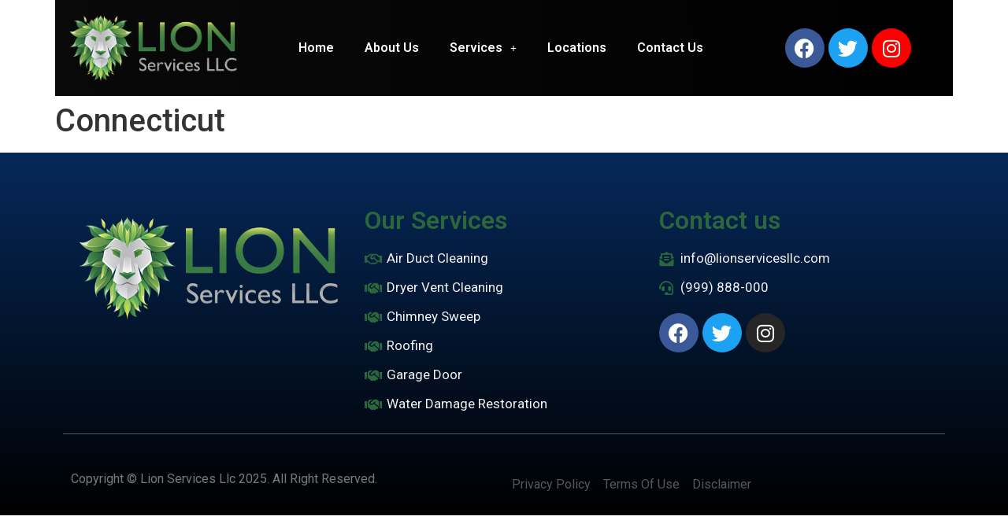

--- FILE ---
content_type: text/css
request_url: https://lionservicesllc.com/wp-content/uploads/elementor/css/post-17.css?ver=1680096888
body_size: 692
content:
.elementor-17 .elementor-element.elementor-element-12eea646{margin-top:0px;margin-bottom:0px;padding:0px 0px 0px 0px;}.elementor-17 .elementor-element.elementor-element-337a3255:not(.elementor-motion-effects-element-type-background), .elementor-17 .elementor-element.elementor-element-337a3255 > .elementor-motion-effects-container > .elementor-motion-effects-layer{background-color:transparent;background-image:linear-gradient(268deg, #000000 0%, #090909 100%);}.elementor-17 .elementor-element.elementor-element-337a3255{transition:background 0.3s, border 0.3s, border-radius 0.3s, box-shadow 0.3s;margin-top:0px;margin-bottom:0px;padding:0px 0px 0px 0px;}.elementor-17 .elementor-element.elementor-element-337a3255 > .elementor-background-overlay{transition:background 0.3s, border-radius 0.3s, opacity 0.3s;}.elementor-17 .elementor-element.elementor-element-2263a701 > .elementor-element-populated{padding:18px 18px 18px 18px;}.elementor-bc-flex-widget .elementor-17 .elementor-element.elementor-element-230c7e58.elementor-column .elementor-widget-wrap{align-items:center;}.elementor-17 .elementor-element.elementor-element-230c7e58.elementor-column.elementor-element[data-element_type="column"] > .elementor-widget-wrap.elementor-element-populated{align-content:center;align-items:center;}.elementor-17 .elementor-element.elementor-element-6ed2b672 .hfe-nav-menu__toggle{margin:0 auto;}.elementor-17 .elementor-element.elementor-element-6ed2b672 .menu-item a.hfe-menu-item{padding-left:15px;padding-right:15px;}.elementor-17 .elementor-element.elementor-element-6ed2b672 .menu-item a.hfe-sub-menu-item{padding-left:calc( 15px + 20px );padding-right:15px;}.elementor-17 .elementor-element.elementor-element-6ed2b672 .hfe-nav-menu__layout-vertical .menu-item ul ul a.hfe-sub-menu-item{padding-left:calc( 15px + 40px );padding-right:15px;}.elementor-17 .elementor-element.elementor-element-6ed2b672 .hfe-nav-menu__layout-vertical .menu-item ul ul ul a.hfe-sub-menu-item{padding-left:calc( 15px + 60px );padding-right:15px;}.elementor-17 .elementor-element.elementor-element-6ed2b672 .hfe-nav-menu__layout-vertical .menu-item ul ul ul ul a.hfe-sub-menu-item{padding-left:calc( 15px + 80px );padding-right:15px;}.elementor-17 .elementor-element.elementor-element-6ed2b672 .menu-item a.hfe-menu-item, .elementor-17 .elementor-element.elementor-element-6ed2b672 .menu-item a.hfe-sub-menu-item{padding-top:15px;padding-bottom:15px;}body:not(.rtl) .elementor-17 .elementor-element.elementor-element-6ed2b672 .hfe-nav-menu__layout-horizontal .hfe-nav-menu > li.menu-item:not(:last-child){margin-right:9px;}body.rtl .elementor-17 .elementor-element.elementor-element-6ed2b672 .hfe-nav-menu__layout-horizontal .hfe-nav-menu > li.menu-item:not(:last-child){margin-left:9px;}.elementor-17 .elementor-element.elementor-element-6ed2b672 nav:not(.hfe-nav-menu__layout-horizontal) .hfe-nav-menu > li.menu-item:not(:last-child){margin-bottom:9px;}.elementor-17 .elementor-element.elementor-element-6ed2b672 .menu-item a.hfe-menu-item, .elementor-17 .elementor-element.elementor-element-6ed2b672 .sub-menu a.hfe-sub-menu-item{color:#FFFFFF;}.elementor-17 .elementor-element.elementor-element-6ed2b672 .menu-item a.hfe-menu-item:hover,
								.elementor-17 .elementor-element.elementor-element-6ed2b672 .sub-menu a.hfe-sub-menu-item:hover,
								.elementor-17 .elementor-element.elementor-element-6ed2b672 .menu-item.current-menu-item a.hfe-menu-item,
								.elementor-17 .elementor-element.elementor-element-6ed2b672 .menu-item a.hfe-menu-item.highlighted,
								.elementor-17 .elementor-element.elementor-element-6ed2b672 .menu-item a.hfe-menu-item:focus{color:var( --e-global-color-accent );}.elementor-17 .elementor-element.elementor-element-6ed2b672 .menu-item.current-menu-item a.hfe-menu-item,
								.elementor-17 .elementor-element.elementor-element-6ed2b672 .menu-item.current-menu-ancestor a.hfe-menu-item{color:#FFFFFF;}.elementor-17 .elementor-element.elementor-element-6ed2b672 .hfe-nav-menu-layout:not(.hfe-pointer__framed) .menu-item.parent.current-menu-item a.hfe-menu-item:before,
								.elementor-17 .elementor-element.elementor-element-6ed2b672 .hfe-nav-menu-layout:not(.hfe-pointer__framed) .menu-item.parent.current-menu-item a.hfe-menu-item:after{background-color:var( --e-global-color-accent );}.elementor-17 .elementor-element.elementor-element-6ed2b672 .hfe-nav-menu:not(.hfe-pointer__framed) .menu-item.parent .sub-menu .hfe-has-submenu-container a.current-menu-item:after{background-color:var( --e-global-color-accent );}.elementor-17 .elementor-element.elementor-element-6ed2b672 .hfe-pointer__framed .menu-item.parent.current-menu-item a.hfe-menu-item:before,
								.elementor-17 .elementor-element.elementor-element-6ed2b672 .hfe-pointer__framed .menu-item.parent.current-menu-item a.hfe-menu-item:after{border-color:var( --e-global-color-accent );}.elementor-17 .elementor-element.elementor-element-6ed2b672 .sub-menu,
								.elementor-17 .elementor-element.elementor-element-6ed2b672 nav.hfe-dropdown,
								.elementor-17 .elementor-element.elementor-element-6ed2b672 nav.hfe-dropdown-expandible,
								.elementor-17 .elementor-element.elementor-element-6ed2b672 nav.hfe-dropdown .menu-item a.hfe-menu-item,
								.elementor-17 .elementor-element.elementor-element-6ed2b672 nav.hfe-dropdown .menu-item a.hfe-sub-menu-item{background-color:var( --e-global-color-primary );}.elementor-17 .elementor-element.elementor-element-6ed2b672 .sub-menu a.hfe-sub-menu-item:hover,
								.elementor-17 .elementor-element.elementor-element-6ed2b672 .elementor-menu-toggle:hover,
								.elementor-17 .elementor-element.elementor-element-6ed2b672 nav.hfe-dropdown li a.hfe-menu-item:hover,
								.elementor-17 .elementor-element.elementor-element-6ed2b672 nav.hfe-dropdown li a.hfe-sub-menu-item:hover,
								.elementor-17 .elementor-element.elementor-element-6ed2b672 nav.hfe-dropdown-expandible li a.hfe-menu-item:hover,
								.elementor-17 .elementor-element.elementor-element-6ed2b672 nav.hfe-dropdown-expandible li a.hfe-sub-menu-item:hover{color:var( --e-global-color-accent );}.elementor-17 .elementor-element.elementor-element-6ed2b672 .sub-menu a.hfe-sub-menu-item:hover,
								.elementor-17 .elementor-element.elementor-element-6ed2b672 nav.hfe-dropdown li a.hfe-menu-item:hover,
								.elementor-17 .elementor-element.elementor-element-6ed2b672 nav.hfe-dropdown li a.hfe-sub-menu-item:hover,
								.elementor-17 .elementor-element.elementor-element-6ed2b672 nav.hfe-dropdown-expandible li a.hfe-menu-item:hover,
								.elementor-17 .elementor-element.elementor-element-6ed2b672 nav.hfe-dropdown-expandible li a.hfe-sub-menu-item:hover{background-color:#FFFFFF;}.elementor-17 .elementor-element.elementor-element-6ed2b672 .sub-menu .menu-item.current-menu-item a.hfe-sub-menu-item.hfe-sub-menu-item-active,
							.elementor-17 .elementor-element.elementor-element-6ed2b672 nav.hfe-dropdown .menu-item.current-menu-item a.hfe-menu-item,
							.elementor-17 .elementor-element.elementor-element-6ed2b672 nav.hfe-dropdown .menu-item.current-menu-ancestor a.hfe-menu-item,
							.elementor-17 .elementor-element.elementor-element-6ed2b672 nav.hfe-dropdown .sub-menu .menu-item.current-menu-item a.hfe-sub-menu-item.hfe-sub-menu-item-active
							{color:var( --e-global-color-accent );}.elementor-17 .elementor-element.elementor-element-6ed2b672 .sub-menu .menu-item.current-menu-item a.hfe-sub-menu-item.hfe-sub-menu-item-active,
							.elementor-17 .elementor-element.elementor-element-6ed2b672 nav.hfe-dropdown .menu-item.current-menu-item a.hfe-menu-item,
							.elementor-17 .elementor-element.elementor-element-6ed2b672 nav.hfe-dropdown .menu-item.current-menu-ancestor a.hfe-menu-item,
							.elementor-17 .elementor-element.elementor-element-6ed2b672 nav.hfe-dropdown .sub-menu .menu-item.current-menu-item a.hfe-sub-menu-item.hfe-sub-menu-item-active{background-color:#FFFFFF;}.elementor-17 .elementor-element.elementor-element-6ed2b672 ul.sub-menu{width:220px;}.elementor-17 .elementor-element.elementor-element-6ed2b672 .sub-menu a.hfe-sub-menu-item,
						 .elementor-17 .elementor-element.elementor-element-6ed2b672 nav.hfe-dropdown li a.hfe-menu-item,
						 .elementor-17 .elementor-element.elementor-element-6ed2b672 nav.hfe-dropdown li a.hfe-sub-menu-item,
						 .elementor-17 .elementor-element.elementor-element-6ed2b672 nav.hfe-dropdown-expandible li a.hfe-menu-item,
						 .elementor-17 .elementor-element.elementor-element-6ed2b672 nav.hfe-dropdown-expandible li a.hfe-sub-menu-item{padding-top:15px;padding-bottom:15px;}.elementor-17 .elementor-element.elementor-element-6ed2b672 .sub-menu li.menu-item:not(:last-child),
						.elementor-17 .elementor-element.elementor-element-6ed2b672 nav.hfe-dropdown li.menu-item:not(:last-child),
						.elementor-17 .elementor-element.elementor-element-6ed2b672 nav.hfe-dropdown-expandible li.menu-item:not(:last-child){border-bottom-style:solid;border-bottom-color:#c4c4c4;border-bottom-width:1px;}.elementor-bc-flex-widget .elementor-17 .elementor-element.elementor-element-f40cd01.elementor-column .elementor-widget-wrap{align-items:center;}.elementor-17 .elementor-element.elementor-element-f40cd01.elementor-column.elementor-element[data-element_type="column"] > .elementor-widget-wrap.elementor-element-populated{align-content:center;align-items:center;}.elementor-17 .elementor-element.elementor-element-1eee68b .elementor-repeater-item-6ed8c98.elementor-social-icon{background-color:#FF0000;}.elementor-17 .elementor-element.elementor-element-1eee68b .elementor-repeater-item-6ed8c98.elementor-social-icon i{color:#FFFFFF;}.elementor-17 .elementor-element.elementor-element-1eee68b .elementor-repeater-item-6ed8c98.elementor-social-icon svg{fill:#FFFFFF;}.elementor-17 .elementor-element.elementor-element-1eee68b{--grid-template-columns:repeat(0, auto);--grid-column-gap:5px;--grid-row-gap:0px;}.elementor-17 .elementor-element.elementor-element-1eee68b .elementor-widget-container{text-align:center;}@media(min-width:768px){.elementor-17 .elementor-element.elementor-element-2263a701{width:22%;}.elementor-17 .elementor-element.elementor-element-230c7e58{width:55.333%;}.elementor-17 .elementor-element.elementor-element-f40cd01{width:22%;}}@media(max-width:1024px){body:not(.rtl) .elementor-17 .elementor-element.elementor-element-6ed2b672.hfe-nav-menu__breakpoint-tablet .hfe-nav-menu__layout-horizontal .hfe-nav-menu > li.menu-item:not(:last-child){margin-right:0px;}body .elementor-17 .elementor-element.elementor-element-6ed2b672 nav.hfe-nav-menu__layout-vertical .hfe-nav-menu > li.menu-item:not(:last-child){margin-bottom:0px;}}@media(max-width:767px){body:not(.rtl) .elementor-17 .elementor-element.elementor-element-6ed2b672.hfe-nav-menu__breakpoint-mobile .hfe-nav-menu__layout-horizontal .hfe-nav-menu > li.menu-item:not(:last-child){margin-right:0px;}body .elementor-17 .elementor-element.elementor-element-6ed2b672 nav.hfe-nav-menu__layout-vertical .hfe-nav-menu > li.menu-item:not(:last-child){margin-bottom:0px;}}

--- FILE ---
content_type: text/css
request_url: https://lionservicesllc.com/wp-content/uploads/elementor/css/post-19.css?ver=1680096888
body_size: 445
content:
.elementor-19 .elementor-element.elementor-element-64d4fbc9:not(.elementor-motion-effects-element-type-background), .elementor-19 .elementor-element.elementor-element-64d4fbc9 > .elementor-motion-effects-container > .elementor-motion-effects-layer{background-color:transparent;background-image:linear-gradient(180deg, var( --e-global-color-bd86867 ) 0%, #000000 100%);}.elementor-19 .elementor-element.elementor-element-64d4fbc9{transition:background 0.3s, border 0.3s, border-radius 0.3s, box-shadow 0.3s;padding:50px 50px 0px 50px;}.elementor-19 .elementor-element.elementor-element-64d4fbc9 > .elementor-background-overlay{transition:background 0.3s, border-radius 0.3s, opacity 0.3s;}.elementor-19 .elementor-element.elementor-element-1cf8fb95 > .elementor-element-populated{padding:20px 20px 20px 20px;}.elementor-19 .elementor-element.elementor-element-750877b .elementor-icon-list-items:not(.elementor-inline-items) .elementor-icon-list-item:not(:last-child){padding-bottom:calc(12px/2);}.elementor-19 .elementor-element.elementor-element-750877b .elementor-icon-list-items:not(.elementor-inline-items) .elementor-icon-list-item:not(:first-child){margin-top:calc(12px/2);}.elementor-19 .elementor-element.elementor-element-750877b .elementor-icon-list-items.elementor-inline-items .elementor-icon-list-item{margin-right:calc(12px/2);margin-left:calc(12px/2);}.elementor-19 .elementor-element.elementor-element-750877b .elementor-icon-list-items.elementor-inline-items{margin-right:calc(-12px/2);margin-left:calc(-12px/2);}body.rtl .elementor-19 .elementor-element.elementor-element-750877b .elementor-icon-list-items.elementor-inline-items .elementor-icon-list-item:after{left:calc(-12px/2);}body:not(.rtl) .elementor-19 .elementor-element.elementor-element-750877b .elementor-icon-list-items.elementor-inline-items .elementor-icon-list-item:after{right:calc(-12px/2);}.elementor-19 .elementor-element.elementor-element-750877b .elementor-icon-list-item:hover .elementor-icon-list-icon i{color:#FFFFFF;}.elementor-19 .elementor-element.elementor-element-750877b .elementor-icon-list-item:hover .elementor-icon-list-icon svg{fill:#FFFFFF;}.elementor-19 .elementor-element.elementor-element-750877b .elementor-icon-list-icon i{transition:color 0.3s;}.elementor-19 .elementor-element.elementor-element-750877b .elementor-icon-list-icon svg{transition:fill 0.3s;}.elementor-19 .elementor-element.elementor-element-750877b{--e-icon-list-icon-size:18px;--icon-vertical-offset:0px;}.elementor-19 .elementor-element.elementor-element-750877b .elementor-icon-list-item > .elementor-icon-list-text, .elementor-19 .elementor-element.elementor-element-750877b .elementor-icon-list-item > a{font-family:"Roboto", Sans-serif;font-size:17px;font-weight:400;}.elementor-19 .elementor-element.elementor-element-750877b .elementor-icon-list-text{color:#F3F3F3;transition:color 0.3s;}.elementor-19 .elementor-element.elementor-element-750877b .elementor-icon-list-item:hover .elementor-icon-list-text{color:var( --e-global-color-primary );}.elementor-19 .elementor-element.elementor-element-3c0c7ac .elementor-icon-list-items:not(.elementor-inline-items) .elementor-icon-list-item:not(:last-child){padding-bottom:calc(12px/2);}.elementor-19 .elementor-element.elementor-element-3c0c7ac .elementor-icon-list-items:not(.elementor-inline-items) .elementor-icon-list-item:not(:first-child){margin-top:calc(12px/2);}.elementor-19 .elementor-element.elementor-element-3c0c7ac .elementor-icon-list-items.elementor-inline-items .elementor-icon-list-item{margin-right:calc(12px/2);margin-left:calc(12px/2);}.elementor-19 .elementor-element.elementor-element-3c0c7ac .elementor-icon-list-items.elementor-inline-items{margin-right:calc(-12px/2);margin-left:calc(-12px/2);}body.rtl .elementor-19 .elementor-element.elementor-element-3c0c7ac .elementor-icon-list-items.elementor-inline-items .elementor-icon-list-item:after{left:calc(-12px/2);}body:not(.rtl) .elementor-19 .elementor-element.elementor-element-3c0c7ac .elementor-icon-list-items.elementor-inline-items .elementor-icon-list-item:after{right:calc(-12px/2);}.elementor-19 .elementor-element.elementor-element-3c0c7ac .elementor-icon-list-item:hover .elementor-icon-list-icon i{color:#FFFFFF;}.elementor-19 .elementor-element.elementor-element-3c0c7ac .elementor-icon-list-item:hover .elementor-icon-list-icon svg{fill:#FFFFFF;}.elementor-19 .elementor-element.elementor-element-3c0c7ac .elementor-icon-list-icon i{transition:color 0.3s;}.elementor-19 .elementor-element.elementor-element-3c0c7ac .elementor-icon-list-icon svg{transition:fill 0.3s;}.elementor-19 .elementor-element.elementor-element-3c0c7ac{--e-icon-list-icon-size:18px;--icon-vertical-offset:0px;}.elementor-19 .elementor-element.elementor-element-3c0c7ac .elementor-icon-list-item > .elementor-icon-list-text, .elementor-19 .elementor-element.elementor-element-3c0c7ac .elementor-icon-list-item > a{font-family:"Roboto", Sans-serif;font-size:17px;font-weight:400;}.elementor-19 .elementor-element.elementor-element-3c0c7ac .elementor-icon-list-text{color:#F3F3F3;transition:color 0.3s;}.elementor-19 .elementor-element.elementor-element-3c0c7ac .elementor-icon-list-item:hover .elementor-icon-list-text{color:var( --e-global-color-primary );}.elementor-19 .elementor-element.elementor-element-5db68b9{--grid-template-columns:repeat(0, auto);--grid-column-gap:5px;--grid-row-gap:0px;}.elementor-19 .elementor-element.elementor-element-5db68b9 .elementor-widget-container{text-align:left;}.elementor-19 .elementor-element.elementor-element-6fe36951{--divider-border-style:solid;--divider-color:#595959;--divider-border-width:1px;}.elementor-19 .elementor-element.elementor-element-6fe36951 .elementor-divider-separator{width:100%;}.elementor-19 .elementor-element.elementor-element-6fe36951 .elementor-divider{padding-block-start:15px;padding-block-end:15px;}.elementor-19 .elementor-element.elementor-element-698c89ab{margin-top:0px;margin-bottom:0px;padding:0px 0px 0px 0px;}.elementor-bc-flex-widget .elementor-19 .elementor-element.elementor-element-1ae73e6c.elementor-column .elementor-widget-wrap{align-items:center;}.elementor-19 .elementor-element.elementor-element-1ae73e6c.elementor-column.elementor-element[data-element_type="column"] > .elementor-widget-wrap.elementor-element-populated{align-content:center;align-items:center;}.elementor-19 .elementor-element.elementor-element-1ae73e6c.elementor-column > .elementor-widget-wrap{justify-content:flex-end;}.elementor-19 .elementor-element.elementor-element-29bbc4a4 .elementor-icon-list-icon i{transition:color 0.3s;}.elementor-19 .elementor-element.elementor-element-29bbc4a4 .elementor-icon-list-icon svg{transition:fill 0.3s;}.elementor-19 .elementor-element.elementor-element-29bbc4a4{--e-icon-list-icon-size:14px;--icon-vertical-offset:0px;}.elementor-19 .elementor-element.elementor-element-29bbc4a4 .elementor-icon-list-text{transition:color 0.3s;}

--- FILE ---
content_type: text/javascript
request_url: https://lionservicesllc.com/wp-content/plugins/wp-plugin-hostgator/vendor/newfold-labs/wp-module-patterns/assets/build/utilities.js?ver=2.0.0
body_size: 392
content:
(()=>{var c=class{constructor({clientId:t,...n}={}){this.options={activeClass:"nfd-wb-animated-in",root:null,rootMargin:"0px",threshold:0,...n}}observeElements(t,n=null,e=!1){if(!("IntersectionObserver"in window)||!t?.length||document.documentElement.classList.contains("block-editor-block-preview__content-iframe"))return;function a(r,o){this._mutationCallback(r,o,n)}let i=new IntersectionObserver(this._handleIntersection.bind(this),this.options),d=new MutationObserver(a.bind(this)),b=new MutationObserver(this._handleClassMutation.bind(this));t.forEach(r=>{let o=r;r.classList.contains("nfd-wb-reveal-right")&&(o=r.parentElement),i.observe(o),e&&(b.observe(o,{attributes:!0,attributeFilter:["class"]}),d.observe(o,{attributes:!0,attributeFilter:["class"]}))})}_handleIntersection(t,n){t.forEach(e=>{e.isIntersecting&&(e.target.classList.add(this.options.activeClass),e.target.querySelectorAll(".nfd-wb-animate").forEach(a=>{a.classList.add(this.options.activeClass)}),n.unobserve(e.target))})}_handleClassMutation(t){t.forEach(n=>{if(n?.type==="attributes"){let e=n.target;e.classList.contains("nfd-wb-animated-in")||e.classList.add("nfd-wb-animated-in")}})}_mutationCallback(t,n,e=null){t.forEach(a=>{if(a?.type==="attributes"){let i=a.target;e&&e===i.getAttribute("data-block")&&(i.getAttribute("data-replay-animation")===null&&(i.setAttribute("data-replay-animation",!0),requestAnimationFrame(()=>{i.removeAttribute("data-replay-animation")})),n.disconnect())}})}};document.addEventListener("DOMContentLoaded",()=>{l()});document.addEventListener("wonder-blocks/toolbar-button-added",()=>{l()});document.addEventListener("wonder-blocks/animation-changed",s=>{let t=s?.detail?.clientId;l(t)});document.addEventListener("wonder-blocks/block-order-changed",()=>{l()});function l(s=null){let t=document.body.classList.contains("block-editor-page")||!!s||document.body.classList.contains("block-editor-iframe__body"),n=new c({root:t?document.querySelector(".interface-interface-skeleton__content"):null,threshold:0});requestAnimationFrame(()=>{let e=Array.from(document.getElementsByClassName("nfd-wb-animate"));n.observeElements(e,s,t)})}})();
